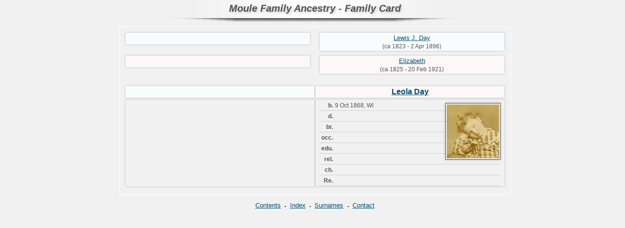

--- FILE ---
content_type: text/html
request_url: http://jmoule.com/moule/wc01/wc01_374.htm
body_size: 996
content:
<!DOCTYPE html PUBLIC "-//W3C//DTD XHTML 1.0 Transitional//EN" "http://www.w3.org/TR/xhtml1/DTD/xhtml1-transitional.dtd">
<html xmlns="http://www.w3.org/1999/xhtml">
<head>
<meta http-equiv="Content-Type" content="text/html; charset=utf-8" />
<title>Leola Day</title>
<link href="../css/lp_font_lucida.css" rel="stylesheet" type="text/css" />
<link href="../css/lp_text_standard1.css" rel="stylesheet" type="text/css" />
<link href="../css/lp_webcards_standard1.css" rel="stylesheet" type="text/css" />
<link href="../css/lp_colorstyle_silver.css" rel="stylesheet" type="text/css" />
</head><!-- R11.0.6 -->

<body>

<div class="pageBody">
<div class="pageHeader">
<div class="pageTitle">
<div class="pageTitleWrapper">Moule Family Ancestry - Family Card</div>
</div>
</div>

<div class="reportBody">
<div class="reportHeader"></div>

<div class="reportBodyWrapper">
<div class="wcSplit"><table class="wcParents">
<tr class="wcFathers"><td class="wcHFather"><span class="wcParentName"></span></td>
<td class="wcWFather"><span class="wcParentName"><a href="wc01_371.htm">Lewis J. Day</a></span><span class="wcParentDate">(ca 1823 - 2 Apr 1896)</span></td>
</tr>
<tr class="wcMothers"><td class="wcHMother"><span class="wcParentName"></span></td>
<td class="wcWMother"><span class="wcParentName"><a href="wc01_371.htm">Elizabeth</a></span><span class="wcParentDate">(ca 1825 - 20 Feb 1921)</span></td>
</tr>
</table>

<div class="wcMarriage"></div>
<table class="wcSource">
<tr><td class="wcHusband"></td>
<td class="wcWife"><a href="../ps02/ps02_050.htm">Leola Day</a></td>
</tr>
</table>
<table class="wcFacts">
<tr><td class="wcHFacts"></td>
<td class="wcWFacts"><span class="wcFactPicture"><img src="../pi02/pi02_050.jpg" width="125" height="129" alt="" /></span>
<div class="wcFactsRecord"><span class="wcFactTitle">b. </span><span class="wcFactData">9 Oct 1868, WI</span></div>

<div class="wcFactsRecord"><span class="wcFactTitle">d. </span><span class="wcFactData">&nbsp;</span></div>

<div class="wcFactsRecord"><span class="wcFactTitle">br. </span><span class="wcFactData">&nbsp;</span></div>

<div class="wcFactsRecord"><span class="wcFactTitle">occ. </span><span class="wcFactData">&nbsp;</span></div>

<div class="wcFactsRecord"><span class="wcFactTitle">edu. </span><span class="wcFactData">&nbsp;</span></div>

<div class="wcFactsRecord"><span class="wcFactTitle">rel. </span><span class="wcFactData">&nbsp;</span></div>

<div class="wcFactsRecord"><span class="wcFactTitle">ch. </span><span class="wcFactData">&nbsp;</span></div>

<div class="wcFactsRecord"><span class="wcFactTitle">Re. </span><span class="wcFactData">&nbsp;</span></div>
</td>
</tr>
</table>
</div>

<div class="wcNotSplit"></div>
</div>
</div>

<div class="footer">
<div class="footerWrapper">
<div class="footerLinks"><span class="footerEntry"><a href="../wc_toc.htm">Contents</a></span> <span class="smallBullet">&middot;</span> <span class="footerEntry"><a href="../wc_idx/idx001.htm">Index</a></span> <span class="smallBullet">&middot;</span> <span class="footerEntry"><a href="../wc_idx/sur.htm">Surnames</a></span> <span class="smallBullet">&middot;</span> <span class="footerEntry"><a href="../wc_toc.htm#CNTC">Contact</a></span></div>
</div>
</div>
</div>
</body></html>


--- FILE ---
content_type: text/css
request_url: http://jmoule.com/moule/css/lp_text_standard1.css
body_size: 204
content:
.pageTitle, .psTitle, .tocTitle
	{
	font-size: 1.1em;
	font-weight: bold;
	text-align: center;
	font-style: italic;
	}

.pageTitle
	{
	font-size: 1.5em;
	}
		
.tocTitle
	{
	font-size: 1.8em;
	}

.citation
	{
	font-size: 0.6em;
	font-weight: normal;
	vertical-align: super;
	}

.smallBullet
	{
	font-size: 1.8em;
	font-style: normal;

	vertical-align: -0.2em;
	margin: 0.1em;
	}


--- FILE ---
content_type: text/css
request_url: http://jmoule.com/moule/css/lp_webcards_standard1.css
body_size: 1291
content:
a img {	border-style: none; margin: 0 3px; }


body { 
	margin: 0; 
	padding-left: 10px; 
	}

.pageTitle
	{
	text-align: center;
	height: 45px;
	padding-top: 0.3em;
	background: top url(titleGradientSmall.png) no-repeat;
	}

.reportBody
	{
	width: 800px;
	margin-left: auto;
	margin-right: auto;

	-moz-box-shadow: 0px 0px 5px 0px #aeaeae;
	-webkit-box-shadow: 0px 0px 5px 0px #aeaeae;
	box-shadow: 0px 0px 5px 0px #aeaeae;

	}

.wcParents
	{
	width: 100%;
	padding-top: 6px;
	padding-bottom: 2px;
	}

.wcHFather, .wcWFather, .wcHusband, .wcHFacts
	{
	box-shadow: 0px 0px 3px 0px #aeaeae;
	}


.wcHMother, .wcWMother, .wcWife, .wcWFacts
	{
	box-shadow: 0px 0px 3px 0px #aeaeae;
	}

.wcWife, .wcHusband
	{
	width: 50%;
	}

.wcHFather, .wcWFather, .wcHusband, .wcHMother, .wcWMother, .wcWife
	{
	text-align: center;
	padding: 0.2em;
	}

	
.wcParentName
	{
	display: block;
	min-height: 18px;
	}

.wcParentDate
	{
	font-size: 0.9em;
	display: block;
	}






.wcHFather, .wcHMother
	{
	float: left;
	}

.wcWFather, .wcWMother
	{
	float: right;
	}

.wcHFather, .wcHMother, .wcWFather, .wcWMother
	{

	width: 48%;
	margin-bottom: .4em;
	padding: 3px;
	}

.wcHFather, .wcHMother, .wcWFather, .wcWMother,
.wcMChild, .wcFChild, .wcMChildBold, .wcFChildBold
	{
	margin-top: 3px;
	}











.wcMarriage
	{
	width: 75%;
	margin: 2px auto;

	padding: 5px;
	font-size: 0.9em;
	text-align: center;
	}
	
.wcMarriageTitle
	{
	font-weight: bold;
	}
		
.wcFactPicture
	{
	text-align: center;
	display: block;
	}

.wcFactPicture img
	{

	border-width: 1px;
	border-style: solid;
	padding: 2px;

	-moz-box-shadow: 0px 0px 5px 0px #aeaeae;
	-webkit-box-shadow: 0px 0px 5px 0px #aeaeae;
	box-shadow: 0px 0px 5px 0px #aeaeae;

	float: right;
	height: 110px;
	width: auto;
	margin: 0px;
	margin-top: 6px;
	}


.footer
	{
	text-align: center;
	margin-top: 10px;
	margin-bottom: 10px;
	margin-left: 10%;
	margin-right: 10%;
	}
	
.footerCustom
	{
	margin-top: 0.5em;
	font-style: italic;
	}
				
.wcSource
	{
	font-size: 1.2em;
	font-weight: bold;
	width: 100%;
	}
	

.wcFacts
	{
	font-size: 0.9em;
	width: 100%;
	margin-bottom: 5px;
	}



.wcHFacts, .wcWFacts
	{
	width: 50%;

	vertical-align: bottom;
	padding: 1px 8px;
	}
		
.wcFactsRecord
	{
	text-align: left;
	padding: 2px;
	border-bottom: 1px solid;
	}


.wcHFactsWrapper, .wcWFactsWrapper,
	{
	min-height: 300px;
	}


.wcFactTitle
	{
	display: table-cell;
	width: 2.1em;
	font-weight: bold;
	text-align: right;
	}



.wcFactData
	{
	display: table-cell;
	padding-left: 2px;
	}


.wcSpouses
	{
	height: 2em;
	width: 100%;
	}

.wcSpousesTitle
	{
	font-weight: bold;
	}
	

.wcHSpousesWrapper
	{
	float: left;
	text-align: left;
	}
	
.wcWSpousesWrapper
	{
	float: right;
	text-align: right;
	}

.wcSplit
	{
	margin-right: 10px;
	margin-left: 10px;
	margin-top: 5px;
	}

.wcNotSplit
	{
	width: 80%;
	margin: auto;
	padding-bottom: 10px;
	}

.wcChildrenTitle
	{
	text-align: center;
	font-weight: bold;
	font-size: 1.2em;
	margin: 5px;
	font-style: italic;
	}	

.wcChildren
	{
	width: 100%;

	box-shadow: 0px 0px 3px 0px #aeaeae;
	}

.wcChild, .wcMChild, .wcFChild, .wcChildBold, .wcMChildBold, .wcFChildBold
	{
	display: list-item;
	padding: 2px 4px 2px 6px;
	text-align: center;
	list-style: none inside;
	margin-bottom: 1px;
	}

.wcChildBold, .wcMChildBold, .wcFChildBold 
	{
	font-weight: bold;
	}

.wcChildDate, .wcChildStatus
	{
	font-size: 0.9em;
	}


.wcChildDate, .wcChildStatus
	{
	/*****
	To show dates and status on multiple lines change the
	display from span to block

	display: block;
	-----------------
	To show dates and status on a single line use margin-left to
	add a space between the words
	
	margin-left: 0.2em;
	*****/

	margin-left: 0.2em;
	}











--- FILE ---
content_type: text/css
request_url: http://jmoule.com/moule/css/lp_colorstyle_silver.css
body_size: 1014
content:
/* I HAVE DEFINED SOME BORDER COLORS, AS GRAY, SINCE THIS COLOR STYLE
RELIES ON VERY LIGHT SHADES - FL
 */


a { color: #014e71; }
a:visited { color: #014e71; }
a:hover { color: #b5b944; }
.smallBullet { color: #4D3300; }
.citation a	{ color: #900; }

body
	{ 
	background-color: #f1f1f1;
	}

.reportBody
	{
	background-color: #f1f1f1;


	-moz-box-shadow: 0px 0px 2px 1px white;
	-webkit-box-shadow: 0px 0px 2px 1px white;
	box-shadow: 0px 0px 2px 1px white;
	}

.reportBody, .footer, .footerCustom,
.psFRecord, .psMRecord, .psRecord, .psNotesData, .showSC,
.pageTitle, .pageBody, .fhName, .surRecord, .rrNav, .fhNotes,
.wmItemRecord, .wmRelated, .wmPicture img
	{
	color: #525252;
	border-color: #a3a3a3;
	}

.psName
	{
	background-image: url(titlefill.jpg);
	}

.tocLinks, .tocIntro, .tocContact, .tocSur,
.tocLinksTitle, .tocIntroTitle, .tocContactTitle,
.wcHFather, .wcHMother, .wcWFather, .wcWMother,
.wcHusband, .wcWife, .wcHFacts, .wcWFacts,
.wcMChild, .wcFChild, .wcMChildBold, .wcFChildBold,
.idxBar, .idxSur, .srcEntry
	{
	color: #525252;
	border-color: #aeadad;
	}

.psFooter
	{
	border-color: #b5b5b5;
	}


.pageTitle
	{
	color: #525252;
	}

.tocTitle, .tocAuthor
	{
	color: #525252;
	}

.tocLinksTitle, .tocIntroTitle, .tocContactTitle
	{
	color: #525252;
	}


.tocTitle, .pageTitle, .tocLinksTitle, .tocIntroTitle, .tocContactTitle
	{
	text-shadow: #c5c5c5 2px 2px 5px;
	}


	
.footerWrapper
	{
	color: #525252;
	}

.idxBar
	{
	background-color: #e7e7e7;
	}

.wcHFather, .wcWFather, .wcHusband, .wcMChild, .wcMChildBold
	{
	border-color: #00aaf1;
	background-color: #f8fcfd;
	}


.wcHMother, .wcWMother, .wcWife, .wcFChild, .wcFChildBold
	{
	border-color: #de6a55;
	background-color: #fdf8f8;
	}


.wcHFacts, .wcWFacts
	{
	color: #525252;
	}

.wcChild, .wcChildBold
	{
	}

.wcHSpouses, .wcWSpouses, .psFooterRecord, .wcMarriage
	{
	}

.wcMarriageTitle, .drNumber, .drSourceName, .drSpouseName,
.drBoxBold .drNumber, .drBoxBold .drSourceName
	{
	}

.wcFactsRecord, .wcFactTitle
	{
	border-color: #d0d0d0;

	}







.psSpousesTitle, .psNotesTitle, .wcChildrenTitle, .psChildren
	{ 
	color: #888;


	}

.rrChildren
	{
	background-color: #EEE;
	}

/* pedigree chart colors */
.box
	{
	border-color: #888;
 	background-position: bottom;
	}

.connect
	{
	border-color: gray;
	}
	
.showSC
	{
	color: black;
	background-color: white;
	border-color: #888;
	}
	
.scView
	{
	color: black;
	background-color: white;
	border-color: #888;
	}
